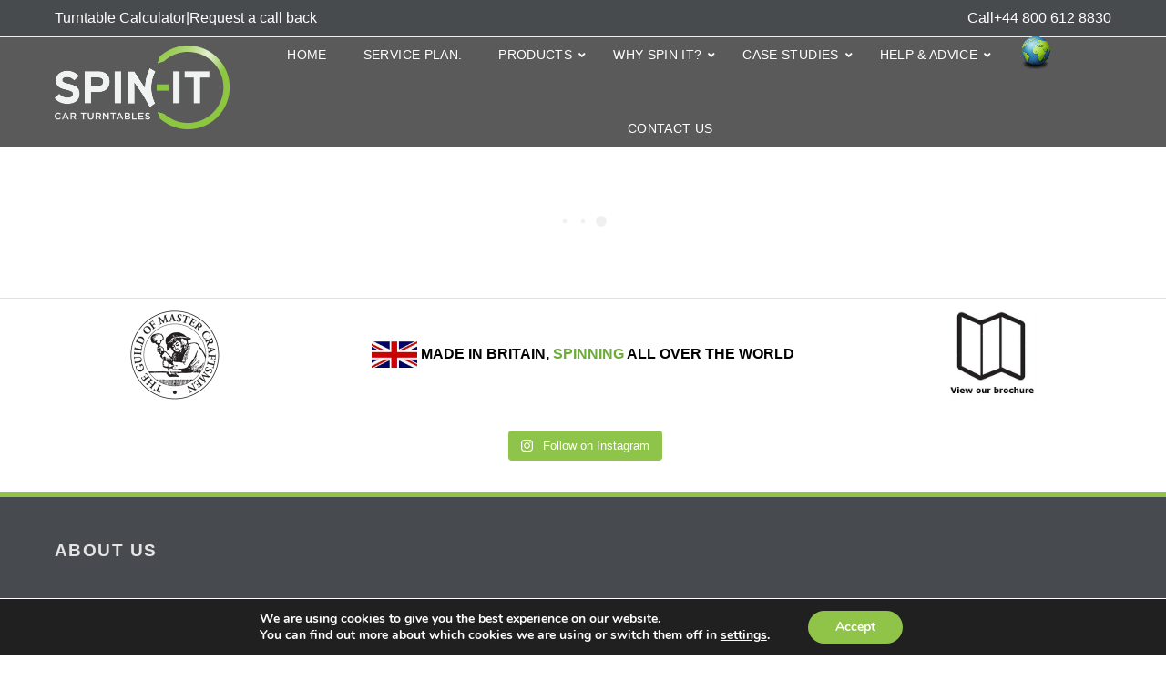

--- FILE ---
content_type: text/html; charset=UTF-8
request_url: https://www.carturntables.co.uk/case-studies/
body_size: 14642
content:
<!DOCTYPE html><html lang="en-GB"><head>  <script>(function(w,d,s,l,i){w[l]=w[l]||[];w[l].push({'gtm.start':
new Date().getTime(),event:'gtm.js'});var f=d.getElementsByTagName(s)[0],
j=d.createElement(s),dl=l!='dataLayer'?'&l='+l:'';j.async=true;j.src=
'https://www.googletagmanager.com/gtm.js?id='+i+dl;f.parentNode.insertBefore(j,f);
})(window,document,'script','dataLayer','GTM-KBMH99G');</script>  <noscript><iframe src="https://www.googletagmanager.com/ns.html?id=GTM-KBMH99G"
height="0" width="0" style="display:none;visibility:hidden"></iframe></noscript><meta charset="UTF-8"><meta name="viewport" content="width=device-width, initial-scale=1"><link rel="profile" href="http://gmpg.org/xfn/11"><meta name='robots' content='index, follow, max-image-preview:large, max-snippet:-1, max-video-preview:-1' /><link media="all" href="https://www.carturntables.co.uk/wp-content/cache/autoptimize/css/autoptimize_240e0b5a226d0b6b2b4b6bcd974551f6.css" rel="stylesheet"><link media="screen" href="https://www.carturntables.co.uk/wp-content/cache/autoptimize/css/autoptimize_4773cc3f2db0f7eeb0d9cf763ae5f363.css" rel="stylesheet"><title>Case Studies - Spin-It Ltd</title><link rel="canonical" href="http://carturntables.co.uk.temp.link/case-studies/" /><meta property="og:locale" content="en_GB" /><meta property="og:type" content="article" /><meta property="og:title" content="Case Studies - Spin-It Ltd" /><meta property="og:description" content="View Post" /><meta property="og:url" content="http://carturntables.co.uk.temp.link/case-studies/" /><meta property="og:site_name" content="Spin-It Ltd" /><meta property="article:modified_time" content="2018-12-10T17:08:59+00:00" /><meta name="twitter:card" content="summary_large_image" /> <script type="application/ld+json" class="yoast-schema-graph">{"@context":"https://schema.org","@graph":[{"@type":"WebPage","@id":"http://carturntables.co.uk.temp.link/case-studies/","url":"http://carturntables.co.uk.temp.link/case-studies/","name":"Case Studies - Spin-It Ltd","isPartOf":{"@id":"http://www.carturntables.co.uk/#website"},"datePublished":"2018-12-10T16:57:31+00:00","dateModified":"2018-12-10T17:08:59+00:00","breadcrumb":{"@id":"http://carturntables.co.uk.temp.link/case-studies/#breadcrumb"},"inLanguage":"en-GB","potentialAction":[{"@type":"ReadAction","target":["http://carturntables.co.uk.temp.link/case-studies/"]}]},{"@type":"BreadcrumbList","@id":"http://carturntables.co.uk.temp.link/case-studies/#breadcrumb","itemListElement":[{"@type":"ListItem","position":1,"name":"Home","item":"https://www.carturntables.co.uk/"},{"@type":"ListItem","position":2,"name":"Case Studies"}]},{"@type":"WebSite","@id":"http://www.carturntables.co.uk/#website","url":"http://www.carturntables.co.uk/","name":"Spin-It Ltd","description":"Car Turntables, Car Photo-Studios &amp; Motorbike turntables","potentialAction":[{"@type":"SearchAction","target":{"@type":"EntryPoint","urlTemplate":"http://www.carturntables.co.uk/?s={search_term_string}"},"query-input":{"@type":"PropertyValueSpecification","valueRequired":true,"valueName":"search_term_string"}}],"inLanguage":"en-GB"}]}</script> <link rel='dns-prefetch' href='//www.carturntables.co.uk' /><link rel='dns-prefetch' href='//maps.googleapis.com' /><link rel="alternate" type="application/rss+xml" title="Spin-It Ltd &raquo; Feed" href="https://www.carturntables.co.uk/feed/" /><link rel="alternate" type="application/rss+xml" title="Spin-It Ltd &raquo; Comments Feed" href="https://www.carturntables.co.uk/comments/feed/" /><link rel="alternate" title="oEmbed (JSON)" type="application/json+oembed" href="https://www.carturntables.co.uk/wp-json/oembed/1.0/embed?url=https%3A%2F%2Fwww.carturntables.co.uk%2Fcase-studies%2F" /><link rel="alternate" title="oEmbed (XML)" type="text/xml+oembed" href="https://www.carturntables.co.uk/wp-json/oembed/1.0/embed?url=https%3A%2F%2Fwww.carturntables.co.uk%2Fcase-studies%2F&#038;format=xml" /><link rel='alternate stylesheet' id='powerkit-icons-css' href='https://www.carturntables.co.uk/wp-content/plugins/powerkit/assets/fonts/powerkit-icons.woff?ver=2.8.7' type='text/css' as='font' type='font/wof' crossorigin /><link rel='stylesheet' id='dashicons-css' href='https://www.carturntables.co.uk/wp-includes/css/dashicons.min.css?ver=6.9' type='text/css' media='all' /> <script type="text/javascript" id="jquery-core-js-extra">var csco_mega_menu = {"rest_url":"https://www.carturntables.co.uk/wp-json/csco/v1/menu-posts"};
//# sourceURL=jquery-core-js-extra</script> <script type="text/javascript" data-cfasync="false" src="https://www.carturntables.co.uk/wp-includes/js/jquery/jquery.min.js?ver=3.7.1" id="jquery-core-js"></script> <link rel="https://api.w.org/" href="https://www.carturntables.co.uk/wp-json/" /><link rel="alternate" title="JSON" type="application/json" href="https://www.carturntables.co.uk/wp-json/wp/v2/pages/1230" /><link rel="EditURI" type="application/rsd+xml" title="RSD" href="https://www.carturntables.co.uk/xmlrpc.php?rsd" /><meta name="generator" content="WordPress 6.9" /><link rel='shortlink' href='https://www.carturntables.co.uk/?p=1230' />  <script async src="//www.googletagmanager.com/gtag/js?id=UA-1554213-1"></script> <script>window.dataLayer = window.dataLayer || [];
function gtag(){dataLayer.push(arguments);}
gtag('js', new Date());

gtag('config', 'UA-1554213-1');</script>  <script data-cfasync="false">var dFlipLocation = "https://www.carturntables.co.uk/wp-content/plugins/dflip/assets/"; var dFlipWPGlobal = {"text":{"toggleSound":"Turn on\/off Sound","toggleThumbnails":"Toggle Thumbnails","toggleOutline":"Toggle Outline\/Bookmark","previousPage":"Previous Page","nextPage":"Next Page","toggleFullscreen":"Toggle Fullscreen","zoomIn":"Zoom In","zoomOut":"Zoom Out","toggleHelp":"Toggle Help","singlePageMode":"Single Page Mode","doublePageMode":"Double Page Mode","downloadPDFFile":"Download PDF File","gotoFirstPage":"Goto First Page","gotoLastPage":"Goto Last Page","share":"Share"},"moreControls":"download,pageMode,startPage,endPage,sound","hideControls":"","scrollWheel":"true","backgroundColor":"#ffffff","backgroundImage":"","height":"100%","paddingLeft":"20","paddingRight":"20","duration":"800","soundEnable":"true","enableDownload":"true","webgl":"true","hard":"none","maxTextureSize":"1600","rangeChunkSize":"524288","zoomRatio":"1.5","stiffness":"3","singlePageMode":"0","autoPlay":"false","autoPlayDuration":"5000","autoPlayStart":"false"};</script><meta name="generator" content="Powered by WPBakery Page Builder - drag and drop page builder for WordPress."/> <!--[if lte IE 9]><link rel="stylesheet" type="text/css" href="https://www.carturntables.co.uk/wp-content/plugins/js_composer/assets/css/vc_lte_ie9.min.css" media="screen"><![endif]--><meta name="generator" content="Powered by Slider Revolution 5.4.8 - responsive, Mobile-Friendly Slider Plugin for WordPress with comfortable drag and drop interface." /><link rel="icon" href="https://www.carturntables.co.uk/wp-content/uploads/2018/11/favicon-96x96-36x36.png" sizes="32x32" /><link rel="icon" href="https://www.carturntables.co.uk/wp-content/uploads/2018/11/favicon-96x96.png" sizes="192x192" /><link rel="apple-touch-icon" href="https://www.carturntables.co.uk/wp-content/uploads/2018/11/favicon-96x96.png" /><meta name="msapplication-TileImage" content="https://www.carturntables.co.uk/wp-content/uploads/2018/11/favicon-96x96.png" /> <script type="text/javascript">function setREVStartSize(e){									
						try{ e.c=jQuery(e.c);var i=jQuery(window).width(),t=9999,r=0,n=0,l=0,f=0,s=0,h=0;
							if(e.responsiveLevels&&(jQuery.each(e.responsiveLevels,function(e,f){f>i&&(t=r=f,l=e),i>f&&f>r&&(r=f,n=e)}),t>r&&(l=n)),f=e.gridheight[l]||e.gridheight[0]||e.gridheight,s=e.gridwidth[l]||e.gridwidth[0]||e.gridwidth,h=i/s,h=h>1?1:h,f=Math.round(h*f),"fullscreen"==e.sliderLayout){var u=(e.c.width(),jQuery(window).height());if(void 0!=e.fullScreenOffsetContainer){var c=e.fullScreenOffsetContainer.split(",");if (c) jQuery.each(c,function(e,i){u=jQuery(i).length>0?u-jQuery(i).outerHeight(!0):u}),e.fullScreenOffset.split("%").length>1&&void 0!=e.fullScreenOffset&&e.fullScreenOffset.length>0?u-=jQuery(window).height()*parseInt(e.fullScreenOffset,0)/100:void 0!=e.fullScreenOffset&&e.fullScreenOffset.length>0&&(u-=parseInt(e.fullScreenOffset,0))}f=u}else void 0!=e.minHeight&&f<e.minHeight&&(f=e.minHeight);e.c.closest(".rev_slider_wrapper").css({height:f})					
						}catch(d){console.log("Failure at Presize of Slider:"+d)}						
					};</script> <noscript><style type="text/css">.wpb_animate_when_almost_visible { opacity: 1; }</style></noscript></head><body class="wp-singular page-template-default page page-id-1230 wp-theme-authentic header-enabled parallax-enabled sticky-sidebar-enabled stick-to-bottom navbar-sticky-enabled navbar-smart-enabled style-align-center wpb-js-composer js-comp-ver-5.5.4 vc_responsive"><div class="site-overlay"></div><div class="offcanvas"><div class="offcanvas-header"><nav class="navbar navbar-offcanvas  navbar-border"> <a class="navbar-brand" href="https://www.carturntables.co.uk/"> <img class="logo-image" src="https://www.carturntables.co.uk/wp-content/uploads/2018/11/spin-it-logo.jpg" srcset="https://www.carturntables.co.uk/wp-content/uploads/2018/11/spin-it-logo.jpg 1x, https://www.carturntables.co.uk/wp-content/uploads/2018/11/spin-it-logo.jpg 2x" alt="Spin-It Ltd"> </a> <button type="button" class="offcanvas-toggle navbar-toggle"> <i class="cs-icon cs-icon-cross"></i> </button></nav></div><div class="offcanvas-sidebar"><div class="offcanvas-inner widget-area"><div class="widget widget_nav_menu cs-d-lg-none"><div class="menu-main-menu-container"><ul id="menu-main-menu" class="menu"><li id="menu-item-1348" class="menu-item menu-item-type-post_type menu-item-object-page menu-item-home menu-item-1348"><a href="https://www.carturntables.co.uk/">Home</a></li><li id="menu-item-2920" class="menu-item menu-item-type-post_type menu-item-object-page menu-item-2920"><a href="https://www.carturntables.co.uk/car-turntable-service-plan/">Service Plan.</a></li><li id="menu-item-1783" class="menu-item menu-item-type-custom menu-item-object-custom menu-item-has-children menu-item-1783"><a href="#">Products</a><ul class="sub-menu"><li id="menu-item-2538" class="menu-item menu-item-type-post_type menu-item-object-page menu-item-2538"><a href="https://www.carturntables.co.uk/motorcycle-turntable/">Motorcycle Turntable</a></li><li id="menu-item-1835" class="menu-item menu-item-type-post_type menu-item-object-page menu-item-1835"><a href="https://www.carturntables.co.uk/driveway-car-turntables/">Driveway Car Turntables</a></li><li id="menu-item-1217" class="menu-item menu-item-type-post_type menu-item-object-page menu-item-has-children menu-item-1217"><a href="https://www.carturntables.co.uk/car-photo-studios/">Car Photography Studios.</a><ul class="sub-menu"><li id="menu-item-2784" class="menu-item menu-item-type-post_type menu-item-object-page menu-item-2784"><a href="https://www.carturntables.co.uk/spin-it_snap-it_sell-it/">Spin-It 360 Automotive Photography Studio.</a></li></ul></li><li id="menu-item-1839" class="menu-item menu-item-type-post_type menu-item-object-page menu-item-1839"><a href="https://www.carturntables.co.uk/car-turntables-for-commercial-use-2/">Commercial Car Turntables</a></li><li id="menu-item-1777" class="menu-item menu-item-type-post_type menu-item-object-page menu-item-1777"><a href="https://www.carturntables.co.uk/self-assembly-car-turntable-kit/">Self Assembly Car Turntable Kits</a></li><li id="menu-item-962" class="menu-item menu-item-type-post_type menu-item-object-page menu-item-962"><a href="https://www.carturntables.co.uk/bespoke/">Bespoke turntables</a></li><li id="menu-item-1218" class="menu-item menu-item-type-post_type menu-item-object-page menu-item-1218"><a href="https://www.carturntables.co.uk/finishes-and-options/">Turntable Finishes &#038; Options</a></li></ul></li><li id="menu-item-1107" class="menu-item menu-item-type-custom menu-item-object-custom menu-item-has-children menu-item-1107"><a href="#">Why SPIN IT?</a><ul class="sub-menu"><li id="menu-item-690" class="menu-item menu-item-type-post_type menu-item-object-page menu-item-690"><a href="https://www.carturntables.co.uk/about-us/">About us</a></li><li id="menu-item-1229" class="menu-item menu-item-type-post_type menu-item-object-page menu-item-1229"><a href="https://www.carturntables.co.uk/hear-from-our-customers/">Hear from our customers</a></li><li id="menu-item-1228" class="menu-item menu-item-type-post_type menu-item-object-page menu-item-1228"><a href="https://www.carturntables.co.uk/your-journey/">Your Journey</a></li><li id="menu-item-1112" class="menu-item menu-item-type-custom menu-item-object-custom menu-item-1112"><a href="https://www.carturntables.co.uk/warranty/">Warranty</a></li><li id="menu-item-1254" class="menu-item menu-item-type-post_type menu-item-object-page menu-item-1254"><a href="https://www.carturntables.co.uk/finishes-and-options/">Turntable Finishes &#038; Options</a></li></ul></li><li id="menu-item-885" class="menu-item menu-item-type-custom menu-item-object-custom menu-item-has-children menu-item-885"><a href="#">Case Studies</a><ul class="sub-menu"><li id="menu-item-1222" class="menu-item menu-item-type-post_type menu-item-object-page menu-item-1222"><a href="https://www.carturntables.co.uk/easy-parking-and-accessibility/">Easy parking and accessibility</a></li><li id="menu-item-1221" class="menu-item menu-item-type-post_type menu-item-object-page menu-item-1221"><a href="https://www.carturntables.co.uk/car-turntables-for-commercial-use/">Planning and Design</a></li><li id="menu-item-1220" class="menu-item menu-item-type-post_type menu-item-object-page menu-item-1220"><a href="https://www.carturntables.co.uk/the-wow-factor/">The ‘wow’ factor</a></li><li id="menu-item-1772" class="menu-item menu-item-type-post_type menu-item-object-page menu-item-1772"><a href="https://www.carturntables.co.uk/stunning-360-degree-vehicle-imagery/">Stunning 360-degree vehicle imagery</a></li><li id="menu-item-1219" class="menu-item menu-item-type-post_type menu-item-object-page menu-item-1219"><a href="https://www.carturntables.co.uk/gallery/">Gallery</a></li></ul></li><li id="menu-item-1109" class="menu-item menu-item-type-custom menu-item-object-custom menu-item-has-children menu-item-1109"><a href="#">Help &#038; Advice</a><ul class="sub-menu"><li id="menu-item-1207" class="menu-item menu-item-type-post_type menu-item-object-page menu-item-1207"><a href="https://www.carturntables.co.uk/download-the-brochure/">Download our Brochure</a></li><li id="menu-item-890" class="menu-item menu-item-type-post_type menu-item-object-page menu-item-890"><a href="https://www.carturntables.co.uk/car-turntable-frequently-asked-questions/">Frequently Asked Questions</a></li><li id="menu-item-1208" class="menu-item menu-item-type-post_type menu-item-object-page menu-item-1208"><a href="https://www.carturntables.co.uk/technical-information/">Technical Information</a></li><li id="menu-item-963" class="menu-item menu-item-type-post_type menu-item-object-page menu-item-963"><a href="https://www.carturntables.co.uk/trade-car-turntables/">Trade Professionals</a></li><li id="menu-item-1743" class="menu-item menu-item-type-post_type menu-item-object-page menu-item-1743"><a href="https://www.carturntables.co.uk/turntable-calculator/">Turntable calculator</a></li><li id="menu-item-1330" class="menu_gray menu-item menu-item-type-custom menu-item-object-custom menu-item-1330"><a href="https://www.carturntables.co.uk/turntable-calculator/">Turntable Calculator</a></li><li id="menu-item-1329" class="menu_gray menu-item menu-item-type-custom menu-item-object-custom menu-item-1329"><a href="tel:+448006128830">Call +44 800 612 8830</a></li><li id="menu-item-1331" class="menu_green menu-item menu-item-type-custom menu-item-object-custom menu-item-1331"><a href="https://www.carturntables.co.uk/contact-us/">Request a call back</a></li><li id="menu-item-689" class="menu-item menu-item-type-post_type menu-item-object-page menu-item-689"><a href="https://www.carturntables.co.uk/contact-us/">Contact us</a></li></ul></li><li id="menu-item-1565" class="menu-item menu-item-type-post_type menu-item-object-page menu-item-1565"><a href="https://www.carturntables.co.uk/global/">Global Projects</a></li><li id="menu-item-2703" class="menu-item menu-item-type-post_type menu-item-object-page menu-item-2703"><a href="https://www.carturntables.co.uk/contact-us/">Contact us</a></li></ul></div></div><div class="widget media_image-3 widget_media_image"><img width="300" height="300" src="https://www.carturntables.co.uk/wp-content/uploads/2018/11/Guild-Emblem-Transparent-300x300.png" class="image wp-image-251  attachment-medium size-medium" alt="" style="max-width: 100%; height: auto;" decoding="async" fetchpriority="high" /></div><div class="widget media_image-5 widget_media_image"><h5 class="title-block title-widget">Download brochure</h5><figure style="width: 150px" class="wp-caption alignnone"><img width="150" height="150" src="https://www.carturntables.co.uk/wp-content/uploads/2020/10/Spin-It_brochure_2020-150x150.png" class="image wp-image-2611  attachment-150x150 size-150x150" alt="car turntable price brochure" style="max-width: 100%; height: auto;" title="Download brochure" decoding="async" /><figcaption class="wp-caption-text">Car Turntable specification and prices.</figcaption></figure></div><div class="widget text-2 widget_text"><h5 class="title-block title-widget">Contact</h5><div class="textwidget"><p>To find out more about our products contact our Sales Team</p><p>T: <a href="tel:+44 (0)800 612 8830">+44 (0)800 612 8830</a></p><p>E: <a href="mailto:sales@spin-it.co.uk">sales@spin-it.co.uk</a></p></div></div><div class="widget media_image-6 widget_media_image"><a href="/"><img width="300" height="143" src="https://www.carturntables.co.uk/wp-content/uploads/2018/11/spin_it_logo-300x143.png" class="image wp-image-239  attachment-medium size-medium" alt="" style="max-width: 100%; height: auto;" decoding="async" /></a></div></div></div></div><div id="page" class="site"><div class="site-inner"><header id="masthead" class="site-header page-header-type-simple" role="banner"><div class="topbar cs-d-none cs-d-lg-block"><div class="cs-container"><nav class="navbar"><div class="col-left"> <a href="https://www.carturntables.co.uk/turntable-calculator/">Turntable Calculator</a> | <a href="https://www.carturntables.co.uk/contact-us/">Request a call back</a></div><div class="col-right"> Call <a href="tel:44 800 612 8830"> +44 800 612 8830</a></div></nav></div></div><div class="header header-left header-light cs-d-none cs-d-lg-block header-background" ><div class="cs-container"><div class="header-col header-col-center"><div> <a href="https://www.carturntables.co.uk/" class="site-logo"> <img class="logo-image" src="https://www.carturntables.co.uk/wp-content/uploads/2018/11/spin_it_logo.png" srcset="https://www.carturntables.co.uk/wp-content/uploads/2018/11/spin_it_logo.png 1x, https://www.carturntables.co.uk/wp-content/uploads/2018/11/spin_it_logo.png 2x" alt="Spin-It Ltd"> </a><p class="site-description">Spin-It Ltd , UK manufacture of Car Turntables, Car Photo-Studios &amp; Motorcycle Turntables.</p></div></div><div class="header-col header-col-right"><div><nav id="ubermenu-main-55" class="ubermenu ubermenu-nojs ubermenu-main ubermenu-menu-55 ubermenu-responsive-collapse ubermenu-horizontal ubermenu-transition-fade ubermenu-trigger-hover ubermenu-skin-minimal  ubermenu-bar-align-full ubermenu-items-align-center ubermenu-bar-inner-center ubermenu-disable-submenu-scroll ubermenu-sub-indicators ubermenu-retractors-responsive ubermenu-submenu-indicator-closes"><ul id="ubermenu-nav-main-55" class="ubermenu-nav"><li class="ubermenu-item ubermenu-item-type-post_type ubermenu-item-object-page ubermenu-item-home ubermenu-item-1348 ubermenu-item-level-0 ubermenu-column ubermenu-column-auto" ><a class="ubermenu-target ubermenu-item-layout-default ubermenu-item-layout-text_only" href="https://www.carturntables.co.uk/" tabindex="0"><span class="ubermenu-target-title ubermenu-target-text">Home</span></a></li><li class="ubermenu-item ubermenu-item-type-post_type ubermenu-item-object-page ubermenu-item-2920 ubermenu-item-level-0 ubermenu-column ubermenu-column-auto" ><a class="ubermenu-target ubermenu-item-layout-default ubermenu-item-layout-text_only" href="https://www.carturntables.co.uk/car-turntable-service-plan/" tabindex="0"><span class="ubermenu-target-title ubermenu-target-text">Service Plan.</span></a></li><li class="ubermenu-item ubermenu-item-type-custom ubermenu-item-object-custom ubermenu-item-has-children ubermenu-item-1783 ubermenu-item-level-0 ubermenu-column ubermenu-column-auto ubermenu-has-submenu-drop ubermenu-has-submenu-mega" ><a class="ubermenu-target ubermenu-item-layout-default ubermenu-item-layout-text_only" href="#" tabindex="0"><span class="ubermenu-target-title ubermenu-target-text">Products</span><i class='ubermenu-sub-indicator fas fa-angle-down'></i></a><ul  class="ubermenu-submenu ubermenu-submenu-id-1783 ubermenu-submenu-type-auto ubermenu-submenu-type-mega ubermenu-submenu-drop ubermenu-submenu-align-full_width"  ><li class="ubermenu-item ubermenu-item-type-post_type ubermenu-item-object-page ubermenu-item-2538 ubermenu-item-auto ubermenu-item-header ubermenu-item-level-1 ubermenu-column ubermenu-column-auto" ><a class="ubermenu-target ubermenu-target-with-image ubermenu-item-layout-default ubermenu-item-layout-image_above" href="https://www.carturntables.co.uk/motorcycle-turntable/"><img class="ubermenu-image ubermenu-image-size-a-thumbnail" src="https://www.carturntables.co.uk/wp-content/uploads/2020/03/Bike_MaxRenderWithLogo-150x150.jpg" width="150" height="150" alt="Motorcycle Turntable"  /><span class="ubermenu-target-title ubermenu-target-text">Motorcycle Turntable</span></a></li><li class="ubermenu-item ubermenu-item-type-post_type ubermenu-item-object-page ubermenu-item-1835 ubermenu-item-auto ubermenu-item-header ubermenu-item-level-1 ubermenu-column ubermenu-column-1-7" ><a class="ubermenu-target ubermenu-target-with-image ubermenu-item-layout-default ubermenu-content-align-center ubermenu-item-layout-image_above" href="https://www.carturntables.co.uk/driveway-car-turntables/"><img class="ubermenu-image ubermenu-image-size-a-thumbnail" src="https://www.carturntables.co.uk/wp-content/uploads/2019/02/Car-Turntables-10-150x150.jpg" width="150" height="150" alt="Residential Car Turntable"  /><span class="ubermenu-target-title ubermenu-target-text">Driveway Car Turntables</span></a></li><li class="ubermenu-item ubermenu-item-type-post_type ubermenu-item-object-page ubermenu-item-has-children ubermenu-item-1217 ubermenu-item-auto ubermenu-item-header ubermenu-item-level-1 ubermenu-column ubermenu-column-1-7 ubermenu-has-submenu-stack" ><a class="ubermenu-target ubermenu-target-with-image ubermenu-item-layout-image_above ubermenu-content-align-center" href="https://www.carturntables.co.uk/car-photo-studios/"><img class="ubermenu-image ubermenu-image-size-a-thumbnail" src="https://www.carturntables.co.uk/wp-content/uploads/2018/12/spin-it-1-150x150.jpg" width="150" height="150" alt="spin it"  /><span class="ubermenu-target-title ubermenu-target-text">Car Photography Studios.</span></a><ul  class="ubermenu-submenu ubermenu-submenu-id-1217 ubermenu-submenu-type-auto ubermenu-submenu-type-stack"  ><li class="ubermenu-item ubermenu-item-type-post_type ubermenu-item-object-page ubermenu-item-2784 ubermenu-item-auto ubermenu-item-normal ubermenu-item-level-2 ubermenu-column ubermenu-column-auto" ><a class="ubermenu-target ubermenu-item-layout-default ubermenu-item-layout-text_only" href="https://www.carturntables.co.uk/spin-it_snap-it_sell-it/"><span class="ubermenu-target-title ubermenu-target-text">Spin-It 360 Automotive Photography Studio.</span></a></li></ul></li><li class="ubermenu-item ubermenu-item-type-post_type ubermenu-item-object-page ubermenu-item-1839 ubermenu-item-auto ubermenu-item-header ubermenu-item-level-1 ubermenu-column ubermenu-column-1-7" ><a class="ubermenu-target ubermenu-target-with-image ubermenu-item-layout-default ubermenu-content-align-center ubermenu-item-layout-image_above" href="https://www.carturntables.co.uk/car-turntables-for-commercial-use-2/"><img class="ubermenu-image ubermenu-image-size-a-thumbnail" src="https://www.carturntables.co.uk/wp-content/uploads/2018/12/Leighton-Vans-3-150x150.jpg" width="150" height="150" alt="Leighton Vans 3"  /><span class="ubermenu-target-title ubermenu-target-text">Commercial Car Turntables</span></a></li><li class="ubermenu-item ubermenu-item-type-post_type ubermenu-item-object-page ubermenu-item-1777 ubermenu-item-auto ubermenu-item-header ubermenu-item-level-1 ubermenu-column ubermenu-column-1-7" ><a class="ubermenu-target ubermenu-target-with-image ubermenu-item-layout-image_above ubermenu-content-align-center" href="https://www.carturntables.co.uk/self-assembly-car-turntable-kit/"><img class="ubermenu-image ubermenu-image-size-a-thumbnail" src="https://www.carturntables.co.uk/wp-content/uploads/2019/01/Self-Assembly-Car-Turntable-Kit-150x150.jpg" width="150" height="150" alt="Self Assembly Car Turntable Kit"  /><span class="ubermenu-target-title ubermenu-target-text">Self Assembly Car Turntable Kits</span></a></li><li class="ubermenu-item ubermenu-item-type-post_type ubermenu-item-object-page ubermenu-item-962 ubermenu-item-auto ubermenu-item-header ubermenu-item-level-1 ubermenu-column ubermenu-column-1-7" ><a class="ubermenu-target ubermenu-target-with-image ubermenu-item-layout-image_above ubermenu-content-align-center" href="https://www.carturntables.co.uk/bespoke/"><img class="ubermenu-image ubermenu-image-size-a-thumbnail" src="https://www.carturntables.co.uk/wp-content/uploads/2018/12/octagon_Tilles-188-150x150.jpg" width="150" height="150" alt="octagon_Tilles 188"  /><span class="ubermenu-target-title ubermenu-target-text">Bespoke turntables</span></a></li><li class="ubermenu-item ubermenu-item-type-post_type ubermenu-item-object-page ubermenu-item-1218 ubermenu-item-auto ubermenu-item-header ubermenu-item-level-1 ubermenu-column ubermenu-column-1-7" ><a class="ubermenu-target ubermenu-target-with-image ubermenu-item-layout-image_above ubermenu-content-align-center" href="https://www.carturntables.co.uk/finishes-and-options/"><img class="ubermenu-image ubermenu-image-size-a-thumbnail" src="https://www.carturntables.co.uk/wp-content/uploads/2018/11/SPIN-IT-CAR-TURNTABLE-GALLERY-IMAGE-4-150x150.jpg" width="150" height="150" alt="SPIN-IT CAR TURNTABLE GALLERY IMAGE 4"  /><span class="ubermenu-target-title ubermenu-target-text">Turntable Finishes &#038; Options</span></a></li></ul></li><li class="ubermenu-item ubermenu-item-type-custom ubermenu-item-object-custom ubermenu-item-has-children ubermenu-item-1107 ubermenu-item-level-0 ubermenu-column ubermenu-column-auto ubermenu-has-submenu-drop ubermenu-has-submenu-mega" ><a class="ubermenu-target ubermenu-item-layout-default ubermenu-item-layout-text_only" href="#" tabindex="0"><span class="ubermenu-target-title ubermenu-target-text">Why SPIN IT?</span><i class='ubermenu-sub-indicator fas fa-angle-down'></i></a><ul  class="ubermenu-submenu ubermenu-submenu-id-1107 ubermenu-submenu-type-auto ubermenu-submenu-type-mega ubermenu-submenu-drop ubermenu-submenu-align-full_width"  ><li class="ubermenu-item ubermenu-item-type-post_type ubermenu-item-object-page ubermenu-item-690 ubermenu-item-auto ubermenu-item-header ubermenu-item-level-1 ubermenu-column ubermenu-column-1-5" ><a class="ubermenu-target ubermenu-target-with-image ubermenu-item-layout-image_above ubermenu-content-align-center" href="https://www.carturntables.co.uk/about-us/"><img class="ubermenu-image ubermenu-image-size-a-thumbnail" src="https://www.carturntables.co.uk/wp-content/uploads/2018/11/SPIN-IT-CAR-TURNTABLE-GALLERY-IMAGE-2-150x150.jpg" width="150" height="150" alt="SPIN-IT CAR TURNTABLE GALLERY IMAGE 2"  /><span class="ubermenu-target-title ubermenu-target-text">About us</span></a></li><li class="ubermenu-item ubermenu-item-type-post_type ubermenu-item-object-page ubermenu-item-1229 ubermenu-item-auto ubermenu-item-header ubermenu-item-level-1 ubermenu-column ubermenu-column-1-5" ><a class="ubermenu-target ubermenu-target-with-image ubermenu-item-layout-image_above ubermenu-content-align-center" href="https://www.carturntables.co.uk/hear-from-our-customers/"><img class="ubermenu-image ubermenu-image-size-a-thumbnail" src="https://www.carturntables.co.uk/wp-content/uploads/2018/11/SPIN-IT-CAR-TURNTABLE-GALLERY-IMAGE-4-150x150.jpg" width="150" height="150" alt="SPIN-IT CAR TURNTABLE GALLERY IMAGE 4"  /><span class="ubermenu-target-title ubermenu-target-text">Hear from our customers</span></a></li><li class="ubermenu-item ubermenu-item-type-post_type ubermenu-item-object-page ubermenu-item-1228 ubermenu-item-auto ubermenu-item-header ubermenu-item-level-1 ubermenu-column ubermenu-column-1-5" ><a class="ubermenu-target ubermenu-target-with-image ubermenu-item-layout-image_above ubermenu-content-align-center" href="https://www.carturntables.co.uk/your-journey/"><img class="ubermenu-image ubermenu-image-size-a-thumbnail" src="https://www.carturntables.co.uk/wp-content/uploads/2018/12/Mini-on-turntable-150x150.jpg" width="150" height="150" alt="Mini on turntable"  /><span class="ubermenu-target-title ubermenu-target-text">Your Journey</span></a></li><li class="ubermenu-item ubermenu-item-type-custom ubermenu-item-object-custom ubermenu-item-1112 ubermenu-item-auto ubermenu-item-header ubermenu-item-level-1 ubermenu-column ubermenu-column-1-5" ><a class="ubermenu-target ubermenu-target-with-image ubermenu-item-layout-image_above ubermenu-content-align-center" href="https://www.carturntables.co.uk/warranty/"><img class="ubermenu-image ubermenu-image-size-a-thumbnail" src="https://www.carturntables.co.uk/wp-content/uploads/2019/02/spin-it-5-warrant-banner-with-logo-1-150x150.jpg" width="139" height="145" alt="spin-it-5-warrant-banner-with-logo-1-150&#215;150"  /><span class="ubermenu-target-title ubermenu-target-text">Warranty</span></a></li><li class="ubermenu-item ubermenu-item-type-post_type ubermenu-item-object-page ubermenu-item-1254 ubermenu-item-auto ubermenu-item-header ubermenu-item-level-1 ubermenu-column ubermenu-column-1-5" ><a class="ubermenu-target ubermenu-target-with-image ubermenu-item-layout-image_above ubermenu-content-align-center" href="https://www.carturntables.co.uk/finishes-and-options/"><img class="ubermenu-image ubermenu-image-size-a-thumbnail" src="https://www.carturntables.co.uk/wp-content/uploads/2018/12/spin-it-1-150x150.jpg" width="150" height="150" alt="spin it"  /><span class="ubermenu-target-title ubermenu-target-text">Turntable Finishes &#038; Options</span></a></li></ul></li><li class="ubermenu-item ubermenu-item-type-custom ubermenu-item-object-custom ubermenu-item-has-children ubermenu-item-885 ubermenu-item-level-0 ubermenu-column ubermenu-column-auto ubermenu-has-submenu-drop ubermenu-has-submenu-mega" ><a class="ubermenu-target ubermenu-item-layout-default ubermenu-item-layout-text_only" href="#" tabindex="0"><span class="ubermenu-target-title ubermenu-target-text">Case Studies</span><i class='ubermenu-sub-indicator fas fa-angle-down'></i></a><ul  class="ubermenu-submenu ubermenu-submenu-id-885 ubermenu-submenu-type-auto ubermenu-submenu-type-mega ubermenu-submenu-drop ubermenu-submenu-align-full_width"  ><li class="ubermenu-item ubermenu-item-type-post_type ubermenu-item-object-page ubermenu-item-1222 ubermenu-item-auto ubermenu-item-header ubermenu-item-level-1 ubermenu-column ubermenu-column-1-5" ><a class="ubermenu-target ubermenu-target-with-image ubermenu-item-layout-image_above ubermenu-content-align-center" href="https://www.carturntables.co.uk/easy-parking-and-accessibility/"><img class="ubermenu-image ubermenu-image-size-a-thumbnail" src="https://www.carturntables.co.uk/wp-content/uploads/2018/11/IMG_6269-150x150.jpg" width="150" height="150" alt="car turntable residential"  /><span class="ubermenu-target-title ubermenu-target-text">Easy parking and accessibility</span></a></li><li class="ubermenu-item ubermenu-item-type-post_type ubermenu-item-object-page ubermenu-item-1221 ubermenu-item-auto ubermenu-item-header ubermenu-item-level-1 ubermenu-column ubermenu-column-1-5" ><a class="ubermenu-target ubermenu-target-with-image ubermenu-item-layout-image_above ubermenu-content-align-center" href="https://www.carturntables.co.uk/car-turntables-for-commercial-use/"><img class="ubermenu-image ubermenu-image-size-a-thumbnail" src="https://www.carturntables.co.uk/wp-content/uploads/2019/02/flyer-cover-edit-1-150x150.jpg" width="150" height="150" alt="OLYMPUS DIGITAL CAMERA"  /><span class="ubermenu-target-title ubermenu-target-text">Planning and Design</span></a></li><li class="ubermenu-item ubermenu-item-type-post_type ubermenu-item-object-page ubermenu-item-1220 ubermenu-item-auto ubermenu-item-header ubermenu-item-level-1 ubermenu-column ubermenu-column-1-5" ><a class="ubermenu-target ubermenu-target-with-image ubermenu-item-layout-image_above ubermenu-content-align-center" href="https://www.carturntables.co.uk/the-wow-factor/"><img class="ubermenu-image ubermenu-image-size-a-thumbnail" src="https://www.carturntables.co.uk/wp-content/uploads/2019/02/car-turntables-5-150x150.jpg" width="150" height="150" alt="Driveway Car Turntable"  /><span class="ubermenu-target-title ubermenu-target-text">The ‘wow’ factor</span></a></li><li class="ubermenu-item ubermenu-item-type-post_type ubermenu-item-object-page ubermenu-item-1772 ubermenu-item-auto ubermenu-item-header ubermenu-item-level-1 ubermenu-column ubermenu-column-1-5" ><a class="ubermenu-target ubermenu-target-with-image ubermenu-item-layout-default ubermenu-content-align-center ubermenu-item-layout-image_above" href="https://www.carturntables.co.uk/stunning-360-degree-vehicle-imagery/"><img class="ubermenu-image ubermenu-image-size-a-thumbnail" src="https://www.carturntables.co.uk/wp-content/uploads/2019/02/Car-Showroom-AutoDirect-Eire-1-150x150.jpg" width="150" height="150" alt="Car Showroom AutoDirect Eire"  /><span class="ubermenu-target-title ubermenu-target-text">Stunning 360-degree vehicle imagery</span></a></li><li class="ubermenu-item ubermenu-item-type-post_type ubermenu-item-object-page ubermenu-item-1219 ubermenu-item-auto ubermenu-item-header ubermenu-item-level-1 ubermenu-column ubermenu-column-1-5" ><a class="ubermenu-target ubermenu-target-with-image ubermenu-item-layout-image_above ubermenu-content-align-center" href="https://www.carturntables.co.uk/gallery/"><img class="ubermenu-image ubermenu-image-size-a-thumbnail" src="https://www.carturntables.co.uk/wp-content/uploads/2018/11/SPIN-IT-CAR-TURNTABLE-GALLERY-IMAGE-2-150x150.jpg" width="150" height="150" alt="SPIN-IT CAR TURNTABLE GALLERY IMAGE 2"  /><span class="ubermenu-target-title ubermenu-target-text">Gallery</span></a></li></ul></li><li class="ubermenu-item ubermenu-item-type-custom ubermenu-item-object-custom ubermenu-item-has-children ubermenu-item-1109 ubermenu-item-level-0 ubermenu-column ubermenu-column-auto ubermenu-has-submenu-drop ubermenu-has-submenu-mega" ><a class="ubermenu-target ubermenu-item-layout-default ubermenu-item-layout-text_only" href="#" tabindex="0"><span class="ubermenu-target-title ubermenu-target-text">Help &#038; Advice</span><i class='ubermenu-sub-indicator fas fa-angle-down'></i></a><ul  class="ubermenu-submenu ubermenu-submenu-id-1109 ubermenu-submenu-type-auto ubermenu-submenu-type-mega ubermenu-submenu-drop ubermenu-submenu-align-full_width"  ><li class="ubermenu-item ubermenu-item-type-post_type ubermenu-item-object-page ubermenu-item-1207 ubermenu-item-auto ubermenu-item-header ubermenu-item-level-1 ubermenu-column ubermenu-column-1-5" ><a class="ubermenu-target ubermenu-target-with-image ubermenu-item-layout-image_above ubermenu-content-align-center" href="https://www.carturntables.co.uk/download-the-brochure/"><img class="ubermenu-image ubermenu-image-size-a-thumbnail" src="https://www.carturntables.co.uk/wp-content/uploads/2018/12/octagon_Tilles-188-150x150.jpg" width="150" height="150" alt="octagon_Tilles 188"  /><span class="ubermenu-target-title ubermenu-target-text">Download our Brochure</span></a></li><li class="ubermenu-item ubermenu-item-type-post_type ubermenu-item-object-page ubermenu-item-890 ubermenu-item-auto ubermenu-item-header ubermenu-item-level-1 ubermenu-column ubermenu-column-1-5" ><a class="ubermenu-target ubermenu-target-with-image ubermenu-item-layout-image_above ubermenu-content-align-center" href="https://www.carturntables.co.uk/car-turntable-frequently-asked-questions/"><img class="ubermenu-image ubermenu-image-size-a-thumbnail" src="https://www.carturntables.co.uk/wp-content/uploads/2019/01/IMG_6269-v2-150x150.jpg" width="150" height="150" alt="IMG_6269 v2"  /><span class="ubermenu-target-title ubermenu-target-text">Frequently Asked Questions</span></a></li><li class="ubermenu-item ubermenu-item-type-post_type ubermenu-item-object-page ubermenu-item-1208 ubermenu-item-auto ubermenu-item-header ubermenu-item-level-1 ubermenu-column ubermenu-column-1-5" ><a class="ubermenu-target ubermenu-target-with-image ubermenu-item-layout-image_above ubermenu-content-align-center" href="https://www.carturntables.co.uk/technical-information/"><img class="ubermenu-image ubermenu-image-size-a-thumbnail" src="https://www.carturntables.co.uk/wp-content/uploads/2019/02/image-for-technical-150x150.jpg" width="150" height="150" alt="image for technical"  /><span class="ubermenu-target-title ubermenu-target-text">Technical Information</span></a></li><li class="ubermenu-item ubermenu-item-type-post_type ubermenu-item-object-page ubermenu-item-963 ubermenu-item-auto ubermenu-item-header ubermenu-item-level-1 ubermenu-column ubermenu-column-1-5" ><a class="ubermenu-target ubermenu-target-with-image ubermenu-item-layout-image_above ubermenu-content-align-center" href="https://www.carturntables.co.uk/trade-car-turntables/"><img class="ubermenu-image ubermenu-image-size-a-thumbnail" src="https://www.carturntables.co.uk/wp-content/uploads/2019/02/Complete-Diffused-Wall-Photo-studio-1-150x150.png" width="150" height="150" alt="Complete Diffused Wall Photo studio 1"  /><span class="ubermenu-target-title ubermenu-target-text">Trade Professionals</span></a></li><li class="ubermenu-item ubermenu-item-type-post_type ubermenu-item-object-page ubermenu-item-1743 ubermenu-item-auto ubermenu-item-header ubermenu-item-level-1 ubermenu-column ubermenu-column-1-5" ><a class="ubermenu-target ubermenu-target-with-image ubermenu-item-layout-default ubermenu-content-align-center ubermenu-item-layout-image_above" href="https://www.carturntables.co.uk/turntable-calculator/"><img class="ubermenu-image ubermenu-image-size-a-thumbnail" src="https://www.carturntables.co.uk/wp-content/uploads/2019/01/menu-150x150.png" width="150" height="150" alt="menu"  /><span class="ubermenu-target-title ubermenu-target-text">Turntable calculator</span></a></li><li class="ubermenu-item ubermenu-item-type-post_type ubermenu-item-object-page ubermenu-item-689 ubermenu-item-auto ubermenu-item-header ubermenu-item-level-1 ubermenu-column ubermenu-column-auto" ><a class="ubermenu-target ubermenu-item-layout-default ubermenu-item-layout-text_only" href="https://www.carturntables.co.uk/contact-us/"><span class="ubermenu-target-title ubermenu-target-text">Contact us</span></a></li></ul></li><li class="ubermenu-item ubermenu-item-type-post_type ubermenu-item-object-page ubermenu-item-1565 ubermenu-item-level-0 ubermenu-column ubermenu-column-auto" ><a class="ubermenu-target ubermenu-target-with-image ubermenu-item-layout-default ubermenu-item-layout-image_above" href="https://www.carturntables.co.uk/global/" tabindex="0"><img class="ubermenu-image ubermenu-image-size-a-thumbnail" src="https://www.carturntables.co.uk/wp-content/uploads/2020/03/green-globe-150x150.png" width="150" height="150" alt="Global Projects"  /><span class="ubermenu-target-title ubermenu-target-text">Global Projects</span></a></li><li class="ubermenu-item ubermenu-item-type-post_type ubermenu-item-object-page ubermenu-item-2703 ubermenu-item-level-0 ubermenu-column ubermenu-column-auto" ><a class="ubermenu-target ubermenu-item-layout-default ubermenu-item-layout-text_only" href="https://www.carturntables.co.uk/contact-us/" tabindex="0"><span class="ubermenu-target-title ubermenu-target-text">Contact us</span></a></li></ul></nav></div></div></div></div><div class="navbar-primary navbar-right search-disabled social-disabled toggle-disabled"><div class="cs-container"><nav class="navbar"><div class="navbar-col"><div> <button class="navbar-toggle offcanvas-toggle" type="button"> <i class="cs-icon cs-icon-menu"></i> </button> <a class="navbar-brand" href="https://www.carturntables.co.uk/"> <img class="logo-image" src="https://www.carturntables.co.uk/wp-content/uploads/2018/11/spin_it_logo.png" srcset="https://www.carturntables.co.uk/wp-content/uploads/2018/11/spin_it_logo.png 1x, https://www.carturntables.co.uk/wp-content/uploads/2018/11/spin_it_logo.png 2x" alt="Spin-It Ltd"> </a></div></div><div class="navbar-col"><div> <a href="#search" class="navbar-search"><i class="cs-icon cs-icon-search"></i></a></div></div></nav></div></div></header><div class="site-content layout-fullwidth"><div class="cs-container"><div id="content" class="main-content"><div id="primary" class="content-area"><main id="main" class="site-main" role="main"><article id="page-1230" class="post-1230 page type-page status-publish"><header class="page-header page-header-simple"><h1>Case Studies</h1></header><div class="page-wrap"><div class="page-main"><div class="content entry-content"><div class="vc_row wpb_row vc_row-fluid"><div class="wpb_column vc_column_container vc_col-sm-12"><div class="vc_column-inner"><div class="wpb_wrapper"><div class="vc_grid-container-wrapper vc_clearfix" ><div class="vc_grid-container vc_clearfix wpb_content_element vc_masonry_grid" data-initial-loading-animation="zoomIn" data-vc-grid-settings="{&quot;page_id&quot;:1230,&quot;style&quot;:&quot;all-masonry&quot;,&quot;action&quot;:&quot;vc_get_vc_grid_data&quot;,&quot;shortcode_id&quot;:&quot;{\&quot;failed_to_get_id\&quot;:\&quot;vc_gid:1544461719403-4cc3595a-0646-1\&quot;}&quot;,&quot;tag&quot;:&quot;vc_masonry_grid&quot;}" data-vc-request="https://www.carturntables.co.uk/wp-admin/admin-ajax.php" data-vc-post-id="1230" data-vc-public-nonce="54e65c11fc"></div></div></div></div></div></div></div></div></div></article></main></div></div></div></div><table class="tftable" border="0"><tr><th style="width:30%;"> <a href="#"> <img src="https://carturntables.co.uk/wp-content/uploads/2018/11/Guild-Emblem-Transparent-300x300.jpg"> </a></th><th style="width:40%;"> <a href="/contact-us/" class="middle_panel_section"> <img src="https://carturntables.co.uk/wp-content/uploads/2019/01/flag.jpg" width="50" /> <span>MADE IN BRITAIN, <span class="green_panel">SPINNING</span> ALL OVER THE WORLD</span> </a></th><th  style="width:30%;"> <a href="https://carturntables.co.uk/download-the-brochure/"> <img src="https://www.carturntables.co.uk/wp-content/uploads/2019/03/view1.jpg"> </a></th></tr></table><footer class="site-footer"><div id="sb_instagram"  class="sbi sbi_mob_col_1 sbi_tab_col_2 sbi_col_6 sbi_width_resp" style="width: 100%;" data-feedid="sbi_17841410331259911#6"  data-res="auto" data-cols="6" data-colsmobile="1" data-colstablet="2" data-num="6" data-nummobile="" data-shortcode-atts="{&quot;cachetime&quot;:30}"  data-postid="1230" data-locatornonce="ba587f3193" data-sbi-flags="favorLocal"><div id="sbi_images" ></div><div id="sbi_load" > <span class="sbi_follow_btn sbi_custom"> <a href="https://www.instagram.com/spin_it_car_turntables/" style="background: rgb(142,196,73);color: rgb(255,255,255);" target="_blank" rel="nofollow noopener"> <svg class="svg-inline--fa fa-instagram fa-w-14" aria-hidden="true" data-fa-processed="" aria-label="Instagram" data-prefix="fab" data-icon="instagram" role="img" viewBox="0 0 448 512"> <path fill="currentColor" d="M224.1 141c-63.6 0-114.9 51.3-114.9 114.9s51.3 114.9 114.9 114.9S339 319.5 339 255.9 287.7 141 224.1 141zm0 189.6c-41.1 0-74.7-33.5-74.7-74.7s33.5-74.7 74.7-74.7 74.7 33.5 74.7 74.7-33.6 74.7-74.7 74.7zm146.4-194.3c0 14.9-12 26.8-26.8 26.8-14.9 0-26.8-12-26.8-26.8s12-26.8 26.8-26.8 26.8 12 26.8 26.8zm76.1 27.2c-1.7-35.9-9.9-67.7-36.2-93.9-26.2-26.2-58-34.4-93.9-36.2-37-2.1-147.9-2.1-184.9 0-35.8 1.7-67.6 9.9-93.9 36.1s-34.4 58-36.2 93.9c-2.1 37-2.1 147.9 0 184.9 1.7 35.9 9.9 67.7 36.2 93.9s58 34.4 93.9 36.2c37 2.1 147.9 2.1 184.9 0 35.9-1.7 67.7-9.9 93.9-36.2 26.2-26.2 34.4-58 36.2-93.9 2.1-37 2.1-147.8 0-184.8zM398.8 388c-7.8 19.6-22.9 34.7-42.6 42.6-29.5 11.7-99.5 9-132.1 9s-102.7 2.6-132.1-9c-19.6-7.8-34.7-22.9-42.6-42.6-11.7-29.5-9-99.5-9-132.1s-2.6-102.7 9-132.1c7.8-19.6 22.9-34.7 42.6-42.6 29.5-11.7 99.5-9 132.1-9s102.7-2.6 132.1 9c19.6 7.8 34.7 22.9 42.6 42.6 11.7 29.5 9 99.5 9 132.1s2.7 102.7-9 132.1z"></path> </svg> <span>Follow on Instagram</span> </a> </span></div> <span class="sbi_resized_image_data" data-feed-id="sbi_17841410331259911#6" data-resized="[]"> </span></div><div class="footer-section"><div class="cs-container"><div class="footer-widgets"><div class="footer-sidebars"><section class="custom-content custom-content-footer-after"><a href="#" class="fa fa-facebook"></a><a href="#" class="fa fa-twitter"></a><a href="#" class="fa fa-linkedin"></a></section><div class="sidebar-footer widget-area"><div class="widget_text widget custom_html-2 widget_custom_html"><h5 class="title-block title-widget">ABOUT US</h5><div class="textwidget custom-html-widget"></div></div><div class="widget nav_menu-3 widget_nav_menu"><h5 class="title-block title-widget">RESOURCES</h5><div class="menu-resources-container"><ul id="menu-resources" class="menu"><li id="menu-item-1847" class="menu-item menu-item-type-post_type menu-item-object-page menu-item-1847"><a href="https://www.carturntables.co.uk/car-turntable-frequently-asked-questions/">FAQ’s</a></li><li id="menu-item-1848" class="menu-item menu-item-type-post_type menu-item-object-page menu-item-1848"><a href="https://www.carturntables.co.uk/technical-information/">Technical Information</a></li><li id="menu-item-1849" class="menu-item menu-item-type-post_type menu-item-object-page menu-item-1849"><a href="https://www.carturntables.co.uk/warranty/">Warranty</a></li><li id="menu-item-2205" class="menu-item menu-item-type-post_type menu-item-object-page menu-item-2205"><a href="https://www.carturntables.co.uk/blog/">Blog</a></li></ul></div></div><div class="widget search-9 widget_search"><form role="search" method="get" class="search-form form" action="https://www.carturntables.co.uk/"> <label class="sr-only">Search for:</label><div class="cs-input-group"> <input type="search" value="" name="s" data-swplive="true" data-swpengine="default" data-swpconfig="default" class="search-field form-control" placeholder="Enter Keyword" required> <span class="cs-input-group-btn"> <button type="submit" class="search-submit button button-primary button-effect"><span>Search</span><span><i class="cs-icon cs-icon-search"></i></span></button> </span></div></form></div></div></div></div></div></div><div class="footer-section"><div class="cs-container"><div class="footer-info"> <a href="https://www.carturntables.co.uk/" class="site-logo"> <img class="logo-image" src="https://www.carturntables.co.uk/wp-content/uploads/2018/11/spin_it_logo.png" srcset="https://www.carturntables.co.uk/wp-content/uploads/2018/11/spin_it_logo.png 1x, https://www.carturntables.co.uk/wp-content/uploads/2018/11/spin_it_logo.png 2x" alt="Spin-It Ltd"> </a><nav class="nav navbar-footer navbar-lonely"><ul id="menu-footer-menu" class="nav navbar-nav"><li id="menu-item-1180" class="menu-item menu-item-type-post_type menu-item-object-page menu-item-1180"><a href="https://www.carturntables.co.uk/about-us/">About us</a></li><li id="menu-item-1181" class="menu-item menu-item-type-post_type menu-item-object-page menu-item-1181"><a href="https://www.carturntables.co.uk/contact-us/">Contact us</a></li><li id="menu-item-1182" class="menu-item menu-item-type-post_type menu-item-object-page menu-item-1182"><a href="https://www.carturntables.co.uk/privacy-policy/">Privacy Policy</a></li><li id="menu-item-2073" class="menu-item menu-item-type-post_type menu-item-object-page menu-item-2073"><a href="https://www.carturntables.co.uk/terms-and-conditions/">Terms and Conditions</a></li><li id="menu-item-1185" class="menu-item menu-item-type-custom menu-item-object-custom menu-item-1185"><a href="#">Sitemap</a></li></ul></nav><section class="custom-content custom-content-footer-after" style="display:none; !important;"><a href="https://www.facebook.com/spinitcarturntables/" class="fa fa-facebook"></a><a href="https://www.instagram.com/spin_it_carturntables/" class="fa fa-instagram"></a></section><div class="footer-copyright">Spin-It Limited, a company incorporated in England and Wales with registered number 06701104 whose registered office is at Unit 1 Brabazon Court Borman,, Lichfield Road Industrial Estate, , Tamworth, B79 7TA</div></div></div></div></footer><section class="custom-content custom-content-footer-after"><a href="#" class="fa fa-facebook"></a><a href="#" class="fa fa-twitter"></a><a href="#" class="fa fa-linkedin"></a></section></div></div><div class="site-search" id="search"> <button type="button" class="close"></button><div class="form-container"><div class="cs-container"><div class="cs-row"><div class="cs-col-lg-6 site-search-wrap"><form role="search" method="get" class="search-form form" action="https://www.carturntables.co.uk/"> <label class="sr-only">Search for:</label><div class="cs-input-group"> <input type="search" value="" name="s" data-swplive="true" data-swpengine="default" data-swpconfig="default" class="search-field form-control" placeholder="Enter Keyword" required> <span class="cs-input-group-btn"> <button type="submit" class="search-submit button button-primary button-effect"><span>Search</span><span><i class="cs-icon cs-icon-search"></i></span></button> </span></div></form><p>Input your search keywords and press Enter.</p></div></div></div></div></div> <script type="speculationrules">{"prefetch":[{"source":"document","where":{"and":[{"href_matches":"/*"},{"not":{"href_matches":["/wp-*.php","/wp-admin/*","/wp-content/uploads/*","/wp-content/*","/wp-content/plugins/*","/wp-content/themes/authentic/*","/*\\?(.+)"]}},{"not":{"selector_matches":"a[rel~=\"nofollow\"]"}},{"not":{"selector_matches":".no-prefetch, .no-prefetch a"}}]},"eagerness":"conservative"}]}</script> <a href="#top" class="pk-scroll-to-top"> <i class="pk-icon pk-icon-up"></i> </a><aside id="moove_gdpr_cookie_info_bar" class="moove-gdpr-info-bar-hidden moove-gdpr-align-center moove-gdpr-dark-scheme gdpr_infobar_postion_bottom" aria-label="GDPR Cookie Banner" style="display: none;"><div class="moove-gdpr-info-bar-container"><div class="moove-gdpr-info-bar-content"><div class="moove-gdpr-cookie-notice"><p>We are using cookies to give you the best experience on our website.</p><p>You can find out more about which cookies we are using or switch them off in <span data-href="#moove_gdpr_cookie_modal" class="change-settings-button">settings</span>.</p></div><div class="moove-gdpr-button-holder"> <button class="mgbutton moove-gdpr-infobar-allow-all gdpr-fbo-0" aria-label="Accept"  role="button">Accept</button></div></div></div></aside>  <script type="text/javascript">var sbiajaxurl = "https://www.carturntables.co.uk/wp-admin/admin-ajax.php";</script> <div id="fb-root"></div> <script>( function( d, s, id ) {
			var js, fjs = d.getElementsByTagName( s )[0];
			if ( d.getElementById( id ) ) return;
			js = d.createElement( s ); js.id = id;
			js.src = "//connect.facebook.net/en_GB/sdk.js#xfbml=1&version=v2.5&appId=305449883698649";
			fjs.parentNode.insertBefore( js, fjs );
		}( document, 'script', 'facebook-jssdk' ) );</script> <script>var _SEARCHWP_LIVE_AJAX_SEARCH_BLOCKS = true;
            var _SEARCHWP_LIVE_AJAX_SEARCH_ENGINE = 'default';
            var _SEARCHWP_LIVE_AJAX_SEARCH_CONFIG = 'default';</script> <script type="text/javascript" id="wp-i18n-js-after">wp.i18n.setLocaleData( { 'text direction\u0004ltr': [ 'ltr' ] } );
//# sourceURL=wp-i18n-js-after</script> <script type="text/javascript" id="contact-form-7-js-before">var wpcf7 = {
    "api": {
        "root": "https:\/\/www.carturntables.co.uk\/wp-json\/",
        "namespace": "contact-form-7\/v1"
    },
    "cached": 1
};
//# sourceURL=contact-form-7-js-before</script> <script type="text/javascript" id="powerkit-justified-gallery-js-extra">var powerkitJG = {"rtl":""};
//# sourceURL=powerkit-justified-gallery-js-extra</script> <script type="text/javascript" id="powerkit-lightbox-js-extra">var powerkit_lightbox_localize = {"text_previous":"Previous","text_next":"Next","text_close":"Close","text_loading":"Loading","text_counter":"of","single_image_selectors":".entry-content img,.single .post-media img","gallery_selectors":".wp-block-gallery, .gallery","exclude_selectors":"","zoom_icon":"true"};
//# sourceURL=powerkit-lightbox-js-extra</script> <script type="text/javascript" id="powerkit-opt-in-forms-js-extra">var opt_in = {"ajax_url":"https://www.carturntables.co.uk/wp-admin/admin-ajax.php","warning_privacy":"Please confirm that you agree with our policies."};
//# sourceURL=powerkit-opt-in-forms-js-extra</script> <script type="text/javascript" id="powerkit-table-of-contents-js-extra">var powerkit_toc_config = {"label_show":"Show","label_hide":"Hide"};
//# sourceURL=powerkit-table-of-contents-js-extra</script> <script type="text/javascript" id="csco-scripts-js-extra">var translation = {"next":"Next","previous":"Previous","close":"Close","loading":"Loading"};
//# sourceURL=csco-scripts-js-extra</script> <script type="text/javascript" data-cfasync="false" src="https://www.carturntables.co.uk/wp-content/plugins/dflip/assets/js/dflip.min.js?ver=1.4.31" id="dflip-script-js"></script> <script type="text/javascript" id="swp-live-search-client-js-extra">var searchwp_live_search_params = [];
searchwp_live_search_params = {"ajaxurl":"https:\/\/www.carturntables.co.uk\/wp-admin\/admin-ajax.php","origin_id":1230,"config":{"default":{"engine":"default","input":{"delay":300,"min_chars":3},"results":{"position":"bottom","width":"auto","offset":{"x":0,"y":5}},"spinner":{"lines":12,"length":8,"width":3,"radius":8,"scale":1,"corners":1,"color":"#424242","fadeColor":"transparent","speed":1,"rotate":0,"animation":"searchwp-spinner-line-fade-quick","direction":1,"zIndex":2000000000,"className":"spinner","top":"50%","left":"50%","shadow":"0 0 1px transparent","position":"absolute"}}},"msg_no_config_found":"No valid SearchWP Live Search configuration found!","aria_instructions":"When autocomplete results are available use up and down arrows to review and enter to go to the desired page. Touch device users, explore by touch or with swipe gestures."};;
//# sourceURL=swp-live-search-client-js-extra</script> <script type="text/javascript" src="//maps.googleapis.com/maps/api/js?" id="google-maps-js"></script> <script type="text/javascript" id="ubermenu-js-extra">var ubermenu_data = {"remove_conflicts":"on","reposition_on_load":"off","intent_delay":"300","intent_interval":"100","intent_threshold":"7","scrollto_offset":"50","scrollto_duration":"1000","responsive_breakpoint":"959","accessible":"on","retractor_display_strategy":"responsive","touch_off_close":"on","submenu_indicator_close_mobile":"on","collapse_after_scroll":"on","v":"3.4.1.1","configurations":["main"],"ajax_url":"https://www.carturntables.co.uk/wp-admin/admin-ajax.php","plugin_url":"https://www.carturntables.co.uk/wp-content/plugins/ubermenu/","disable_mobile":"off","prefix_boost":"","aria_role_navigation":"off","aria_expanded":"off","aria_hidden":"off","aria_controls":"","aria_responsive_toggle":"off","icon_tag":"i","theme_locations":{"primary-menu":"Primary Menu","mobile-menu":"Mobile Menu","footer-menu":"Footer Menu"}};
//# sourceURL=ubermenu-js-extra</script> <script type="text/javascript" id="moove_gdpr_frontend-js-extra">var moove_frontend_gdpr_scripts = {"ajaxurl":"https://www.carturntables.co.uk/wp-admin/admin-ajax.php","post_id":"1230","plugin_dir":"https://www.carturntables.co.uk/wp-content/plugins/gdpr-cookie-compliance","show_icons":"all","is_page":"1","ajax_cookie_removal":"true","strict_init":"1","enabled_default":{"third_party":0,"advanced":0},"geo_location":"false","force_reload":"false","is_single":"","hide_save_btn":"false","current_user":"0","cookie_expiration":"365","script_delay":"2000","close_btn_action":"1","close_btn_rdr":"","scripts_defined":"{\"cache\":true,\"header\":\"\",\"body\":\"\",\"footer\":\"\",\"thirdparty\":{\"header\":\"\",\"body\":\"\",\"footer\":\"\"},\"advanced\":{\"header\":\"\",\"body\":\"\",\"footer\":\"\"}}","gdpr_scor":"true","wp_lang":""};
//# sourceURL=moove_gdpr_frontend-js-extra</script> <script type="text/javascript" id="moove_gdpr_frontend-js-after">var gdpr_consent__strict = "false"
var gdpr_consent__thirdparty = "false"
var gdpr_consent__advanced = "false"
var gdpr_consent__cookies = ""
//# sourceURL=moove_gdpr_frontend-js-after</script> <script type="text/javascript" id="webfont-loader-js-after">WebFont.load({google:{families:['Open Sans:400,400,400i,700,700i:cyrillic,cyrillic-ext,devanagari,greek,greek-ext,khmer,latin,latin-ext,vietnamese,hebrew,arabic,bengali,gujarati,tamil,telugu,thai', 'Exo 2:400,700:cyrillic,cyrillic-ext,devanagari,greek,greek-ext,khmer,latin,latin-ext,vietnamese,hebrew,arabic,bengali,gujarati,tamil,telugu,thai', 'Lato:400:cyrillic,cyrillic-ext,devanagari,greek,greek-ext,khmer,latin,latin-ext,vietnamese,hebrew,arabic,bengali,gujarati,tamil,telugu,thai']}});
WebFont.load({google:{families:['Open Sans:400,400,400i,700,700i:cyrillic,cyrillic-ext,devanagari,greek,greek-ext,khmer,latin,latin-ext,vietnamese,hebrew,arabic,bengali,gujarati,tamil,telugu,thai', 'Exo 2:400,700:cyrillic,cyrillic-ext,devanagari,greek,greek-ext,khmer,latin,latin-ext,vietnamese,hebrew,arabic,bengali,gujarati,tamil,telugu,thai', 'Lato:400:cyrillic,cyrillic-ext,devanagari,greek,greek-ext,khmer,latin,latin-ext,vietnamese,hebrew,arabic,bengali,gujarati,tamil,telugu,thai']}});
//# sourceURL=webfont-loader-js-after</script> <script type="text/javascript" id="sbi_scripts-js-extra">var sb_instagram_js_options = {"font_method":"svg","resized_url":"https://www.carturntables.co.uk/wp-content/uploads/sb-instagram-feed-images/","placeholder":"https://www.carturntables.co.uk/wp-content/plugins/instagram-feed/img/placeholder.png","ajax_url":"https://www.carturntables.co.uk/wp-admin/admin-ajax.php"};
//# sourceURL=sbi_scripts-js-extra</script> <script id="wp-emoji-settings" type="application/json">{"baseUrl":"https://s.w.org/images/core/emoji/17.0.2/72x72/","ext":".png","svgUrl":"https://s.w.org/images/core/emoji/17.0.2/svg/","svgExt":".svg","source":{"concatemoji":"https://www.carturntables.co.uk/wp-includes/js/wp-emoji-release.min.js?ver=6.9"}}</script> <script type="module">/*! This file is auto-generated */
const a=JSON.parse(document.getElementById("wp-emoji-settings").textContent),o=(window._wpemojiSettings=a,"wpEmojiSettingsSupports"),s=["flag","emoji"];function i(e){try{var t={supportTests:e,timestamp:(new Date).valueOf()};sessionStorage.setItem(o,JSON.stringify(t))}catch(e){}}function c(e,t,n){e.clearRect(0,0,e.canvas.width,e.canvas.height),e.fillText(t,0,0);t=new Uint32Array(e.getImageData(0,0,e.canvas.width,e.canvas.height).data);e.clearRect(0,0,e.canvas.width,e.canvas.height),e.fillText(n,0,0);const a=new Uint32Array(e.getImageData(0,0,e.canvas.width,e.canvas.height).data);return t.every((e,t)=>e===a[t])}function p(e,t){e.clearRect(0,0,e.canvas.width,e.canvas.height),e.fillText(t,0,0);var n=e.getImageData(16,16,1,1);for(let e=0;e<n.data.length;e++)if(0!==n.data[e])return!1;return!0}function u(e,t,n,a){switch(t){case"flag":return n(e,"\ud83c\udff3\ufe0f\u200d\u26a7\ufe0f","\ud83c\udff3\ufe0f\u200b\u26a7\ufe0f")?!1:!n(e,"\ud83c\udde8\ud83c\uddf6","\ud83c\udde8\u200b\ud83c\uddf6")&&!n(e,"\ud83c\udff4\udb40\udc67\udb40\udc62\udb40\udc65\udb40\udc6e\udb40\udc67\udb40\udc7f","\ud83c\udff4\u200b\udb40\udc67\u200b\udb40\udc62\u200b\udb40\udc65\u200b\udb40\udc6e\u200b\udb40\udc67\u200b\udb40\udc7f");case"emoji":return!a(e,"\ud83e\u1fac8")}return!1}function f(e,t,n,a){let r;const o=(r="undefined"!=typeof WorkerGlobalScope&&self instanceof WorkerGlobalScope?new OffscreenCanvas(300,150):document.createElement("canvas")).getContext("2d",{willReadFrequently:!0}),s=(o.textBaseline="top",o.font="600 32px Arial",{});return e.forEach(e=>{s[e]=t(o,e,n,a)}),s}function r(e){var t=document.createElement("script");t.src=e,t.defer=!0,document.head.appendChild(t)}a.supports={everything:!0,everythingExceptFlag:!0},new Promise(t=>{let n=function(){try{var e=JSON.parse(sessionStorage.getItem(o));if("object"==typeof e&&"number"==typeof e.timestamp&&(new Date).valueOf()<e.timestamp+604800&&"object"==typeof e.supportTests)return e.supportTests}catch(e){}return null}();if(!n){if("undefined"!=typeof Worker&&"undefined"!=typeof OffscreenCanvas&&"undefined"!=typeof URL&&URL.createObjectURL&&"undefined"!=typeof Blob)try{var e="postMessage("+f.toString()+"("+[JSON.stringify(s),u.toString(),c.toString(),p.toString()].join(",")+"));",a=new Blob([e],{type:"text/javascript"});const r=new Worker(URL.createObjectURL(a),{name:"wpTestEmojiSupports"});return void(r.onmessage=e=>{i(n=e.data),r.terminate(),t(n)})}catch(e){}i(n=f(s,u,c,p))}t(n)}).then(e=>{for(const n in e)a.supports[n]=e[n],a.supports.everything=a.supports.everything&&a.supports[n],"flag"!==n&&(a.supports.everythingExceptFlag=a.supports.everythingExceptFlag&&a.supports[n]);var t;a.supports.everythingExceptFlag=a.supports.everythingExceptFlag&&!a.supports.flag,a.supports.everything||((t=a.source||{}).concatemoji?r(t.concatemoji):t.wpemoji&&t.twemoji&&(r(t.twemoji),r(t.wpemoji)))});
//# sourceURL=https://www.carturntables.co.uk/wp-includes/js/wp-emoji-loader.min.js</script> <div id="moove_gdpr_cookie_modal" class="gdpr_lightbox-hide" role="complementary" aria-label="GDPR Settings Screen"><div class="moove-gdpr-modal-content moove-clearfix logo-position-left moove_gdpr_modal_theme_v1"> <button class="moove-gdpr-modal-close" aria-label="Close GDPR Cookie Settings"> <span class="gdpr-sr-only">Close GDPR Cookie Settings</span> <span class="gdpr-icon moovegdpr-arrow-close"></span> </button><div class="moove-gdpr-modal-left-content"><div class="moove-gdpr-company-logo-holder"> <img src="https://www.carturntables.co.uk/wp-content/plugins/gdpr-cookie-compliance/dist/images/gdpr-logo.png" alt="Spin-It Ltd"   width="350"  height="233"  class="img-responsive" /></div><ul id="moove-gdpr-menu"><li class="menu-item-on menu-item-privacy_overview menu-item-selected"> <button data-href="#privacy_overview" class="moove-gdpr-tab-nav" aria-label="Privacy Overview"> <span class="gdpr-nav-tab-title">Privacy Overview</span> </button></li><li class="menu-item-strict-necessary-cookies menu-item-off"> <button data-href="#strict-necessary-cookies" class="moove-gdpr-tab-nav" aria-label="Strictly Necessary Cookies"> <span class="gdpr-nav-tab-title">Strictly Necessary Cookies</span> </button></li><li class="menu-item-moreinfo menu-item-off"> <button data-href="#cookie_policy_modal" class="moove-gdpr-tab-nav" aria-label="Privacy and Cookie Policy"> <span class="gdpr-nav-tab-title">Privacy and Cookie Policy</span> </button></li></ul><div class="moove-gdpr-branding-cnt"> <a href="https://wordpress.org/plugins/gdpr-cookie-compliance/" rel="noopener noreferrer" target="_blank" class='moove-gdpr-branding'>Powered by&nbsp; <span>GDPR Cookie Compliance</span></a></div></div><div class="moove-gdpr-modal-right-content"><div class="moove-gdpr-modal-title"></div><div class="main-modal-content"><div class="moove-gdpr-tab-content"><div id="privacy_overview" class="moove-gdpr-tab-main"> <span class="tab-title">Privacy Overview</span><div class="moove-gdpr-tab-main-content"><p>This website uses cookies so that we can provide you with the best user experience possible. Cookie information is stored in your browser and performs functions such as recognising you when you return to our website and helping our team to understand which sections of the website you find most interesting and useful.</p></div></div><div id="strict-necessary-cookies" class="moove-gdpr-tab-main" style="display:none"> <span class="tab-title">Strictly Necessary Cookies</span><div class="moove-gdpr-tab-main-content"><p>Strictly Necessary Cookie should be enabled at all times so that we can save your preferences for cookie settings.</p><div class="moove-gdpr-status-bar "><div class="gdpr-cc-form-wrap"><div class="gdpr-cc-form-fieldset"> <label class="cookie-switch" for="moove_gdpr_strict_cookies"> <span class="gdpr-sr-only">Enable or Disable Cookies</span> <input type="checkbox" aria-label="Strictly Necessary Cookies"  value="check" name="moove_gdpr_strict_cookies" id="moove_gdpr_strict_cookies"> <span class="cookie-slider cookie-round" data-text-enable="Enabled" data-text-disabled="Disabled"></span> </label></div></div></div><div class="moove-gdpr-strict-warning-message" style="margin-top: 10px;"><p>If you disable this cookie, we will not be able to save your preferences. This means that every time you visit this website you will need to enable or disable cookies again.</p></div></div></div><div id="cookie_policy_modal" class="moove-gdpr-tab-main" style="display:none"> <span class="tab-title">Privacy and Cookie Policy</span><div class="moove-gdpr-tab-main-content"><p>More information about our <a href='https://www.carturntables.co.uk/privacy-policy/' target='_blank'>Privacy and Cookie Policy</a></p></div></div></div></div><div class="moove-gdpr-modal-footer-content"><div class="moove-gdpr-button-holder"> <button class="mgbutton moove-gdpr-modal-allow-all button-visible" role="button" aria-label="Enable All">Enable All</button> <button class="mgbutton moove-gdpr-modal-save-settings button-visible" role="button" aria-label="Save Changes">Save Changes</button></div></div></div><div class="moove-clearfix"></div></div></div>  <script defer src="https://www.carturntables.co.uk/wp-content/cache/autoptimize/js/autoptimize_b59fd664c3a5a987b747d2a5256490e7.js"></script></body></html>